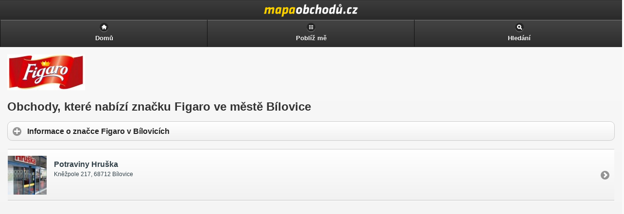

--- FILE ---
content_type: text/html
request_url: https://m.mapaobchodu.cz/mesto/bilovice/znacka/figaro/
body_size: 2646
content:
<!DOCTYPE html PUBLIC "-//WAPFORUM//DTD XHTML Mobile 1.2//EN" "http://www.openmobilealliance.org/tech/DTD/xhtml-mobile12.dtd">
<html xmlns="http://www.w3.org/1999/xhtml" xml:lang="sk">
	<head>
	<!-- Google Tag Manager -->
<!-- Google tag (gtag.js) -->
<script async src="https://www.googletagmanager.com/gtag/js?id=G-ZTT3ML7PZT"></script>
<script>
  window.dataLayer = window.dataLayer || [];
  function gtag(){dataLayer.push(arguments);}
  gtag('js', new Date());

  gtag('config', 'G-ZTT3ML7PZT');
</script>
<!-- End Google Tag Manager -->
		<meta http-equiv="Content-Type" content="text/html; charset=utf-8" />
		<meta http-equiv="Pragma" content="no-cache" />
		<meta http-equiv="Cache-Control" content="no-cache" />
		<meta http-equiv="Expires" content="-1" />

		<meta name="robots" content="index, follow" />
		<meta name="author" content="all: (c) Webmedio.cz 2013; e-mail: info@amedio.cz" />	
		<meta name="title" content="Seznam obchodů prodávající značku Figaro v Bílovicích — Mapa Obchodů" /> 

		<meta name="viewport" content="width=device-width, initial-scale=1">
	
					<meta name="description" content="Na této stránce najdete seznam obchodů a prodejen v Bílovicích, které nabízejí značku Figaro." />
			
					<meta name="keywords" content="" />
			
			
			
			
			
			
	
		<script type="text/javascript" src="https://maps.google.com/maps/api/js?sensor=false&language=sk"></script>
		<script type="text/javascript" src="/min/serve/g/default_js/1563369996/"></script>		
		<link rel="stylesheet" type="text/css" href="/min/serve/g/default_css/1417077314/" />
		<link rel="stylesheet" type="text/css" href="/css/jquery/jquery.mobile.min.css" />	
	
		<title>Seznam obchodů prodávající značku Figaro v Bílovicích — Mapa Obchodů</title>

		<script async src="https://pagead2.googlesyndication.com/pagead/js/adsbygoogle.js?client=ca-pub-0888445885747128" crossorigin="anonymous"></script>
	</head>

	<body>			
		<div data-role="page">
				
			<div data-role='header'>
<div id='header' onclick='window.location.href = "https://m.mapaobchodu.cz/"'>
<h1>Seznam obchodů prodávající značku Figaro v Bílovicích — Mapa Obchodů</h1>
</div>
<div data-role='navbar'>
<ul>
<li><a data-icon="home" href="/">Domů</a></li>
<li><a data-icon="grid" href="/lokalizuj-me/">Poblíž mě</a></li><li><a href='#cookiePopup' data-position-to='window' data-icon='search' data-rel='popup'>Hledání</a></li>
</ul>
</div><!-- /navbar -->
</div><!-- /header -->
			<div data-role="content" id="content">	
				<div itemscope itemtype="https://schema.org/CreativeWork">
			<img class="image" itemprop="image" src="https://www.mapaobchodu.cz/assets/brand/figaro/figaro.jpg" alt="Figaro" />		
			<div itemprop="aggregateRating" itemscope itemtype="https://schema.org/AggregateRating">
			<meta itemprop="ratingValue" content="4" />
	   	<meta itemprop="ratingCount" content="40" />
		</div>
		<h1 itemprop='name'>Obchody, které nabízí značku Figaro ve městě Bílovice</h1>
			<div data-role="collapsible-set" data-theme="c" data-content-theme="d">
			<div data-role="collapsible">
				<h3>Informace o značce Figaro v Bílovicích</h3>
				<div itemprop="description">
					<p>Pokud hledáte prodejnu, která v Bavorově prodává produkty značky <strong>Figaro</strong>, jste zde správně. Na této stránce najdete přehledně seřazeny pobočky, které ve městě Bavorov značku Figaro mají v nabídce. Většina obchodů od této značky prodává dezerty, bonboniéry, tabulkové čokolády, čokolády, čokoládové tyčinky, čokoládové piškoty či čokolády s vysokým obsahem kakaa.</p><p>Momentálně máme v databázi v Bavorově pouze jednu prodejnu, která značku Figaro prodává. Kliknutím dostanete více informací o značce <a href='/znacky/figaro/' title='Figaro'>Figaro</a>.</p><p>Pevně věříme, že jsme Vám pomohli najít to, co jste hledali.</p><p>Budeme vděčni, když naše stránky doporučíte svým přátelům, například prostřednictvím Facebooku či Google+.</p>				</div>
			</div>
		</div>
	
			<div class='cityList'>
			<ul id="shops_content" data-role="listview">
																																<li>
													<a href="/30800/potraviny-hruska/">
																	<div class='shopThumbnail'>
										<img src="https://www.mapaobchodu.cz/assets/shop/30800-potraviny-hruska/small_potraviny-hruska.jpg" alt="Potraviny Hruška" />									</div>
																<h3>Potraviny Hruška</h3>
								<p>Kněžpole 217, 68712 Bílovice</p>
															</a>
											</li>
												</ul>
						<div class='adsenseBottom'>
				<!-- mapaobchodu.cz detail obchodu -->
<ins class="adsbygoogle"
     style="display:block"
     data-ad-client="ca-pub-0888445885747128"
     data-ad-slot="7773896586"
     data-ad-format="auto"
     data-full-width-responsive="true"></ins>
		 <script>
     (adsbygoogle = window.adsbygoogle || []).push({});
</script>
			</div>
								</div>	
	</div>	
			</div><!-- /content -->

			<div data-role='footer'>
<div data-role='navbar'>
<ul>
<li>
<a href='https://www.mapaobchodu.cz/mesto/bilovice/znacka/figaro/'>Klasická verze</a>
</li>
</ul>
</div><!-- /navbar -->
<div data-role='header' data-theme='c'><h6>Aby byly naše stránky co nejlepší a nejbezpečnější, využíváme technologii cookies. Používáním našich stránek souhlasíte s jejich použitím.</h6></div></div><!-- /footer -->
		
			<div data-role="popup" id="searchPopup" data-overlay-theme="a" class="ui-content">
				<form enctype="multipart/form-data" id="search" action="/search/search/" method="post">				
					<label for="search" class="ui-hidden-accessible">hledání</label>
					<input type="search" name="search" id="search-basic" value="" placeholder="hledání" />
					<input type="button" data-theme="b" name="geo_search" value="Hledej poblíž mě" onclick="getMyPositionForSearch('Je nám líto, ale Váš prohlížeč nepodporuje GEO lokaci.', 'Nepodařilo se nám zjistit Vaši pozici, zkuste to znovu kliknutím na tlačítko: Lokalizuj mě znovu.', 'Nepodařilo se převést GPS souřadnice na adresu.')" />
					<input type="submit" data-theme="b" name="only_search" value="Hledej kdekoliv" />
					<input type="hidden" name="search_latitude" value="" id="search_latitude" />
					<input type="hidden" name="search_longitude" value="" id="search_longitude" />
					<input type="hidden" name="search_address" value="" id="search_address" />
					<input type="hidden" name="test" value="test" />
				</form>			</div>		
		</div><!-- /page -->
	</body>
</html>

--- FILE ---
content_type: text/html; charset=utf-8
request_url: https://www.google.com/recaptcha/api2/aframe
body_size: 267
content:
<!DOCTYPE HTML><html><head><meta http-equiv="content-type" content="text/html; charset=UTF-8"></head><body><script nonce="ut-U1OxHArS_em0XFvGGnA">/** Anti-fraud and anti-abuse applications only. See google.com/recaptcha */ try{var clients={'sodar':'https://pagead2.googlesyndication.com/pagead/sodar?'};window.addEventListener("message",function(a){try{if(a.source===window.parent){var b=JSON.parse(a.data);var c=clients[b['id']];if(c){var d=document.createElement('img');d.src=c+b['params']+'&rc='+(localStorage.getItem("rc::a")?sessionStorage.getItem("rc::b"):"");window.document.body.appendChild(d);sessionStorage.setItem("rc::e",parseInt(sessionStorage.getItem("rc::e")||0)+1);localStorage.setItem("rc::h",'1769644781328');}}}catch(b){}});window.parent.postMessage("_grecaptcha_ready", "*");}catch(b){}</script></body></html>